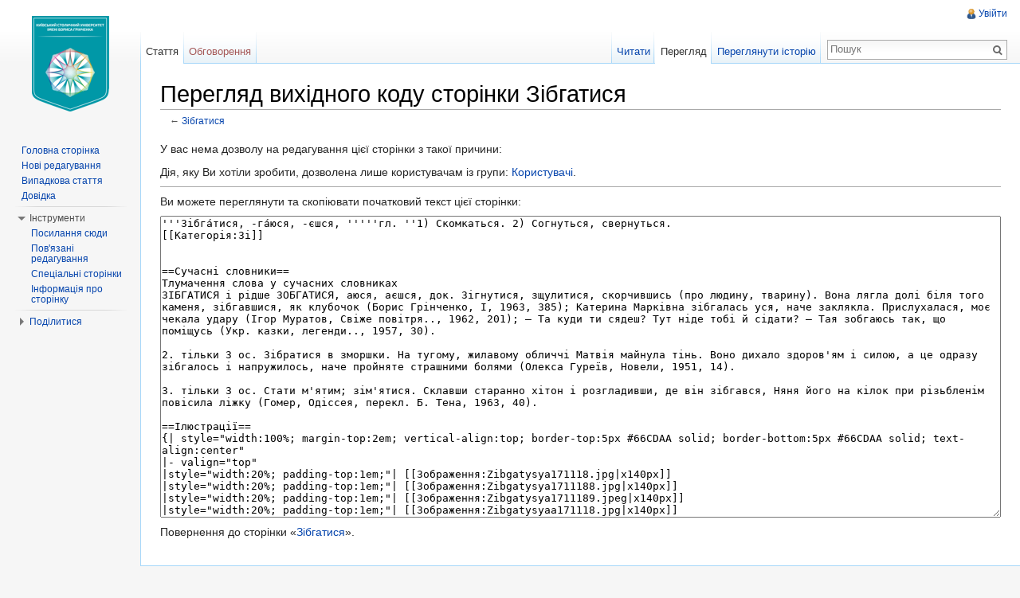

--- FILE ---
content_type: text/javascript; charset=utf-8
request_url: https://wiki.kubg.edu.ua/load.php?debug=false&lang=uk&modules=startup&only=scripts&skin=vector&*
body_size: 4129
content:
var mediaWikiLoadStart=(new Date()).getTime();function isCompatible(ua){if(ua===undefined){ua=navigator.userAgent;}return!((ua.indexOf('MSIE')!==-1&&parseFloat(ua.split('MSIE')[1])<6)||(ua.indexOf('Firefox/')!==-1&&parseFloat(ua.split('Firefox/')[1])<3)||ua.match(/BlackBerry[^\/]*\/[1-5]\./)||ua.match(/webOS\/1\.[0-4]/)||ua.match(/PlayStation/i)||ua.match(/SymbianOS|Series60/)||ua.match(/NetFront/)||ua.match(/Opera Mini/)||ua.match(/S40OviBrowser/)||(ua.match(/Glass/)&&ua.match(/Android/)));}var startUp=function(){mw.config=new mw.Map(true);mw.loader.addSource({"local":{"loadScript":"/load.php","apiScript":"/api.php"}});mw.loader.register([["site","1768942993",[],"site"],["noscript","1768942993",[],"noscript"],["startup","1768942993",[],"startup"],["filepage","1768942993"],["user.groups","1768942993",[],"user"],["user","1768942993",[],"user"],["user.cssprefs","1755721924",["mediawiki.user"],"private"],["user.options","1755721924",[],"private"],["user.tokens","1755721924",[],"private"],
["mediawiki.language.data","1768942993",["mediawiki.language.init"]],["mediawiki.skinning.elements","1768942993"],["mediawiki.skinning.content","1768942993"],["mediawiki.skinning.interface","1768942993"],["skins.cologneblue","1768942993"],["skins.modern","1768942993"],["skins.vector.styles","1768942993"],["skins.monobook.styles","1768942993"],["skins.vector.js","1768942993",["jquery.throttle-debounce"]],["skins.vector.collapsibleNav","1768942993",["jquery.client","jquery.cookie","jquery.tabIndex"]],["jquery","1768942993"],["jquery.appear","1768942993"],["jquery.arrowSteps","1768942993"],["jquery.async","1768942993"],["jquery.autoEllipsis","1768942993",["jquery.highlightText"]],["jquery.badge","1768942993",["mediawiki.language"]],["jquery.byteLength","1768942993"],["jquery.byteLimit","1768942993",["jquery.byteLength"]],["jquery.checkboxShiftClick","1768942993"],["jquery.chosen","1768942993"],["jquery.client","1768942993"],["jquery.color","1768942993",["jquery.colorUtil"]],[
"jquery.colorUtil","1768942993"],["jquery.cookie","1768942993"],["jquery.delayedBind","1768942993"],["jquery.expandableField","1768942993"],["jquery.farbtastic","1768942993",["jquery.colorUtil"]],["jquery.footHovzer","1768942993"],["jquery.form","1768942993"],["jquery.fullscreen","1768942993"],["jquery.getAttrs","1768942993"],["jquery.hidpi","1768942993"],["jquery.highlightText","1768942993",["jquery.mwExtension"]],["jquery.hoverIntent","1768942993"],["jquery.json","1768942993"],["jquery.localize","1768942993"],["jquery.makeCollapsible","1768942993"],["jquery.mockjax","1768942993"],["jquery.mw-jump","1768942993"],["jquery.mwExtension","1768942993"],["jquery.placeholder","1768942993"],["jquery.qunit","1768942993"],["jquery.qunit.completenessTest","1768942993",["jquery.qunit"]],["jquery.spinner","1768942993"],["jquery.jStorage","1768942993",["jquery.json"]],["jquery.suggestions","1768942993",["jquery.highlightText"]],["jquery.tabIndex","1768942993"],["jquery.tablesorter","1768942993",[
"jquery.mwExtension","mediawiki.language.months"]],["jquery.textSelection","1768942993",["jquery.client"]],["jquery.throttle-debounce","1768942993"],["jquery.validate","1768942993"],["jquery.xmldom","1768942993"],["jquery.tipsy","1768942993"],["jquery.ui.core","1768942993",[],"jquery.ui"],["jquery.ui.widget","1768942993",[],"jquery.ui"],["jquery.ui.mouse","1768942993",["jquery.ui.widget"],"jquery.ui"],["jquery.ui.position","1768942993",[],"jquery.ui"],["jquery.ui.draggable","1768942993",["jquery.ui.core","jquery.ui.mouse","jquery.ui.widget"],"jquery.ui"],["jquery.ui.droppable","1768942993",["jquery.ui.core","jquery.ui.draggable","jquery.ui.mouse","jquery.ui.widget"],"jquery.ui"],["jquery.ui.resizable","1768942993",["jquery.ui.core","jquery.ui.mouse","jquery.ui.widget"],"jquery.ui"],["jquery.ui.selectable","1768942993",["jquery.ui.core","jquery.ui.mouse","jquery.ui.widget"],"jquery.ui"],["jquery.ui.sortable","1768942993",["jquery.ui.core","jquery.ui.mouse","jquery.ui.widget"],
"jquery.ui"],["jquery.ui.accordion","1768942993",["jquery.ui.core","jquery.ui.widget"],"jquery.ui"],["jquery.ui.autocomplete","1768942993",["jquery.ui.core","jquery.ui.position","jquery.ui.widget"],"jquery.ui"],["jquery.ui.button","1768942993",["jquery.ui.core","jquery.ui.widget"],"jquery.ui"],["jquery.ui.datepicker","1768942993",["jquery.ui.core"],"jquery.ui"],["jquery.ui.dialog","1768942993",["jquery.ui.button","jquery.ui.core","jquery.ui.draggable","jquery.ui.mouse","jquery.ui.position","jquery.ui.resizable","jquery.ui.widget"],"jquery.ui"],["jquery.ui.progressbar","1768942993",["jquery.ui.core","jquery.ui.widget"],"jquery.ui"],["jquery.ui.slider","1768942993",["jquery.ui.core","jquery.ui.mouse","jquery.ui.widget"],"jquery.ui"],["jquery.ui.tabs","1768942993",["jquery.ui.core","jquery.ui.widget"],"jquery.ui"],["jquery.effects.core","1768942993",[],"jquery.ui"],["jquery.effects.blind","1768942993",["jquery.effects.core"],"jquery.ui"],["jquery.effects.bounce","1768942993",[
"jquery.effects.core"],"jquery.ui"],["jquery.effects.clip","1768942993",["jquery.effects.core"],"jquery.ui"],["jquery.effects.drop","1768942993",["jquery.effects.core"],"jquery.ui"],["jquery.effects.explode","1768942993",["jquery.effects.core"],"jquery.ui"],["jquery.effects.fade","1768942993",["jquery.effects.core"],"jquery.ui"],["jquery.effects.fold","1768942993",["jquery.effects.core"],"jquery.ui"],["jquery.effects.highlight","1768942993",["jquery.effects.core"],"jquery.ui"],["jquery.effects.pulsate","1768942993",["jquery.effects.core"],"jquery.ui"],["jquery.effects.scale","1768942993",["jquery.effects.core"],"jquery.ui"],["jquery.effects.shake","1768942993",["jquery.effects.core"],"jquery.ui"],["jquery.effects.slide","1768942993",["jquery.effects.core"],"jquery.ui"],["jquery.effects.transfer","1768942993",["jquery.effects.core"],"jquery.ui"],["moment","1768942993"],["mediawiki","1768942993"],["mediawiki.api","1768942993",["mediawiki.util"]],["mediawiki.api.category","1768942993",[
"mediawiki.Title","mediawiki.api"]],["mediawiki.api.edit","1768942993",["mediawiki.Title","mediawiki.api","user.tokens"]],["mediawiki.api.login","1768942993",["mediawiki.api"]],["mediawiki.api.parse","1768942993",["mediawiki.api"]],["mediawiki.api.watch","1768942993",["mediawiki.api","user.tokens"]],["mediawiki.debug","1768942993",["jquery.footHovzer","jquery.tipsy"]],["mediawiki.debug.init","1768942993",["mediawiki.debug"]],["mediawiki.feedback","1768942993",["jquery.ui.dialog","mediawiki.Title","mediawiki.api.edit","mediawiki.jqueryMsg"]],["mediawiki.hidpi","1768942993",["jquery.hidpi"]],["mediawiki.hlist","1768942993",["jquery.client"]],["mediawiki.htmlform","1768942993"],["mediawiki.icon","1768942993"],["mediawiki.inspect","1768942993",["jquery.byteLength","jquery.json"]],["mediawiki.notification","1768942993",["mediawiki.page.startup"]],["mediawiki.notify","1768942993"],["mediawiki.searchSuggest","1768942993",["jquery.client","jquery.placeholder","jquery.suggestions",
"mediawiki.api"]],["mediawiki.Title","1768942993",["jquery.byteLength","mediawiki.util"]],["mediawiki.toc","1768942993",["jquery.cookie"]],["mediawiki.Uri","1768942993"],["mediawiki.user","1768942993",["jquery.cookie","mediawiki.api","user.options","user.tokens"]],["mediawiki.util","1768942993",["jquery.client","jquery.mwExtension","mediawiki.notify","mediawiki.toc"]],["mediawiki.action.edit","1768942993",["jquery.byteLimit","jquery.textSelection","mediawiki.action.edit.styles"]],["mediawiki.action.edit.styles","1768942993"],["mediawiki.action.edit.collapsibleFooter","1768942993",["jquery.cookie","jquery.makeCollapsible","mediawiki.icon"]],["mediawiki.action.edit.preview","1768942993",["jquery.form","jquery.spinner","mediawiki.action.history.diff"]],["mediawiki.action.history","1768942993",[],"mediawiki.action.history"],["mediawiki.action.history.diff","1768942993",[],"mediawiki.action.history"],["mediawiki.action.view.dblClickEdit","1768942993",["mediawiki.page.startup",
"mediawiki.util"]],["mediawiki.action.view.metadata","1768942993"],["mediawiki.action.view.postEdit","1768942993",["jquery.cookie","mediawiki.jqueryMsg"]],["mediawiki.action.view.redirectToFragment","1768942993",["jquery.client"]],["mediawiki.action.view.rightClickEdit","1768942993"],["mediawiki.action.edit.editWarning","1768942993",["mediawiki.jqueryMsg"]],["mediawiki.action.watch.ajax","1755721924",["mediawiki.page.watch.ajax"]],["mediawiki.language","1768942993",["mediawiki.cldr","mediawiki.language.data"]],["mediawiki.cldr","1768942993",["mediawiki.libs.pluralruleparser"]],["mediawiki.libs.pluralruleparser","1768942993"],["mediawiki.language.init","1768942993"],["mediawiki.jqueryMsg","1768942993",["mediawiki.language","mediawiki.util"]],["mediawiki.language.months","1768942993",["mediawiki.language"]],["mediawiki.libs.jpegmeta","1768942993"],["mediawiki.page.gallery","1768942993"],["mediawiki.page.ready","1768942993",["jquery.checkboxShiftClick","jquery.makeCollapsible",
"jquery.mw-jump","jquery.placeholder","mediawiki.util"]],["mediawiki.page.startup","1768942993",["mediawiki.util"]],["mediawiki.page.patrol.ajax","1768942993",["jquery.spinner","mediawiki.Title","mediawiki.api","mediawiki.notify","mediawiki.page.startup","mediawiki.util","user.tokens"]],["mediawiki.page.watch.ajax","1768942993",["jquery.mwExtension","mediawiki.api.watch","mediawiki.notify","mediawiki.page.startup","mediawiki.util"]],["mediawiki.page.image.pagination","1768942993",["jquery.spinner","mediawiki.Uri","mediawiki.util"]],["mediawiki.special","1768942993"],["mediawiki.special.block","1768942993",["mediawiki.util"]],["mediawiki.special.changeemail","1768942993",["mediawiki.util"]],["mediawiki.special.changeslist","1768942993"],["mediawiki.special.changeslist.legend","1768942993"],["mediawiki.special.changeslist.legend.js","1768942993",["jquery.cookie","jquery.makeCollapsible"]],["mediawiki.special.changeslist.enhanced","1768942993"],["mediawiki.special.movePage","1768942993",[
"jquery.byteLimit"]],["mediawiki.special.pagesWithProp","1768942993"],["mediawiki.special.preferences","1768942993",["mediawiki.language"]],["mediawiki.special.recentchanges","1768942993",["mediawiki.special"]],["mediawiki.special.search","1768942993"],["mediawiki.special.undelete","1768942993"],["mediawiki.special.upload","1768942993",["mediawiki.libs.jpegmeta","mediawiki.util"]],["mediawiki.special.userlogin.common.styles","1768942993"],["mediawiki.special.userlogin.signup.styles","1768942993"],["mediawiki.special.userlogin.login.styles","1768942993"],["mediawiki.special.userlogin.common.js","1768942993"],["mediawiki.special.userlogin.signup.js","1768942993",["jquery.throttle-debounce","mediawiki.api","mediawiki.jqueryMsg"]],["mediawiki.special.javaScriptTest","1768942993",["mediawiki.Uri"]],["mediawiki.special.version","1768942993"],["mediawiki.legacy.ajax","1768942993",["mediawiki.legacy.wikibits","mediawiki.util"]],["mediawiki.legacy.commonPrint","1768942993"],[
"mediawiki.legacy.config","1768942993",["mediawiki.legacy.wikibits"]],["mediawiki.legacy.protect","1768942993",["jquery.byteLimit"]],["mediawiki.legacy.shared","1768942993"],["mediawiki.legacy.oldshared","1768942993"],["mediawiki.legacy.upload","1768942993",["jquery.spinner","mediawiki.Title","mediawiki.api","mediawiki.util"]],["mediawiki.legacy.wikibits","1768942993",["mediawiki.util"]],["mediawiki.ui","1768942993"],["mediawiki.ui.button","1768942993"],["oojs","1768942993"],["oojs-ui","1768942993",["oojs"]],["ext.categoryTree","1768942993"],["ext.categoryTree.css","1768942993"],["ext.HoverGallery","1768942993"],["ext.embedVideo","1768942993"],["ext.addThis","1768942993"],["jquery.wikiEditor","1768942993",["jquery.client","jquery.textSelection"],"ext.wikiEditor"],["jquery.wikiEditor.dialogs","1768942993",["jquery.tabIndex","jquery.ui.button","jquery.ui.dialog","jquery.ui.draggable","jquery.ui.resizable","jquery.wikiEditor","jquery.wikiEditor.toolbar"],"ext.wikiEditor"],[
"jquery.wikiEditor.dialogs.config","1768942993",["jquery.suggestions","jquery.wikiEditor","jquery.wikiEditor.dialogs","jquery.wikiEditor.toolbar.i18n","mediawiki.Title","mediawiki.jqueryMsg"],"ext.wikiEditor"],["jquery.wikiEditor.preview","1768942993",["jquery.wikiEditor"],"ext.wikiEditor"],["jquery.wikiEditor.previewDialog","1768942993",["jquery.wikiEditor","jquery.wikiEditor.dialogs"],"ext.wikiEditor"],["jquery.wikiEditor.publish","1768942993",["jquery.wikiEditor","jquery.wikiEditor.dialogs"],"ext.wikiEditor"],["jquery.wikiEditor.toolbar","1768942993",["jquery.wikiEditor","jquery.wikiEditor.toolbar.i18n"],"ext.wikiEditor"],["jquery.wikiEditor.toolbar.config","1768942993",["jquery.async","jquery.cookie","jquery.wikiEditor","jquery.wikiEditor.toolbar","jquery.wikiEditor.toolbar.i18n"],"ext.wikiEditor"],["jquery.wikiEditor.toolbar.i18n","1755721924",[],"ext.wikiEditor"],["ext.wikiEditor","1768942993",["jquery.wikiEditor"],"ext.wikiEditor"],["ext.wikiEditor.dialogs","1768942993",[
"ext.wikiEditor","ext.wikiEditor.toolbar","jquery.wikiEditor.dialogs","jquery.wikiEditor.dialogs.config"],"ext.wikiEditor"],["ext.wikiEditor.preview","1768942993",["ext.wikiEditor","jquery.wikiEditor.preview"],"ext.wikiEditor"],["ext.wikiEditor.previewDialog","1768942993",["ext.wikiEditor","jquery.wikiEditor.previewDialog"],"ext.wikiEditor"],["ext.wikiEditor.publish","1768942993",["ext.wikiEditor","jquery.wikiEditor.publish"],"ext.wikiEditor"],["ext.wikiEditor.tests.toolbar","1768942993",["ext.wikiEditor.toolbar"],"ext.wikiEditor"],["ext.wikiEditor.toolbar","1768942993",["ext.wikiEditor","jquery.wikiEditor.toolbar","jquery.wikiEditor.toolbar.config"],"ext.wikiEditor"],["ext.wikiEditor.toolbar.hideSig","1768942993",[],"ext.wikiEditor"]]);mw.config.set({"wgLoadScript":"/load.php","debug":false,"skin":"vector","stylepath":"/skins","wgUrlProtocols":
"http\\:\\/\\/|https\\:\\/\\/|ftp\\:\\/\\/|ftps\\:\\/\\/|ssh\\:\\/\\/|sftp\\:\\/\\/|irc\\:\\/\\/|ircs\\:\\/\\/|xmpp\\:|sip\\:|sips\\:|gopher\\:\\/\\/|telnet\\:\\/\\/|nntp\\:\\/\\/|worldwind\\:\\/\\/|mailto\\:|tel\\:|sms\\:|news\\:|svn\\:\\/\\/|git\\:\\/\\/|mms\\:\\/\\/|bitcoin\\:|magnet\\:|urn\\:|geo\\:|\\/\\/","wgArticlePath":"/$1","wgScriptPath":"","wgScriptExtension":".php","wgScript":"/index.php","wgSearchType":null,"wgVariantArticlePath":false,"wgActionPaths":{},"wgServer":"https://wiki.kubg.edu.ua","wgUserLanguage":"uk","wgContentLanguage":"uk","wgVersion":"1.23.15","wgEnableAPI":true,"wgEnableWriteAPI":true,"wgMainPageTitle":"Головна сторінка","wgFormattedNamespaces":{"-2":"Медіа","-1":"Спеціальна","0":"","1":"Обговорення","2":"Користувач","3":"Обговорення користувача","4":"Київський столичний університет імені Бориса Грінченка","5":
"Обговорення Київський столичний університет імені Бориса Грінченка","6":"Файл","7":"Обговорення файлу","8":"MediaWiki","9":"Обговорення MediaWiki","10":"Шаблон","11":"Обговорення шаблону","12":"Довідка","13":"Обговорення довідки","14":"Категорія","15":"Обговорення категорії","274":"Widget","275":"Widget talk"},"wgNamespaceIds":{"медіа":-2,"спеціальна":-1,"":0,"обговорення":1,"користувач":2,"обговорення_користувача":3,"київський_столичний_університет_імені_бориса_грінченка":4,"обговорення_київський_столичний_університет_імені_бориса_грінченка":5,"файл":6,"обговорення_файлу":7,"mediawiki":8,"обговорення_mediawiki":9,
"шаблон":10,"обговорення_шаблону":11,"довідка":12,"обговорення_довідки":13,"категорія":14,"обговорення_категорії":15,"widget":274,"widget_talk":275,"спеціальні":-1,"зображення":6,"обговорення_зображення":7,"обговорення_шаблона":11,"image":6,"image_talk":7,"media":-2,"special":-1,"talk":1,"user":2,"user_talk":3,"project":4,"project_talk":5,"file":6,"file_talk":7,"mediawiki_talk":9,"template":10,"template_talk":11,"help":12,"help_talk":13,"category":14,"category_talk":15},"wgContentNamespaces":[0],"wgSiteName":"Київський столичний університет імені Бориса Грінченка","wgFileExtensions":["bmp","doc","docx","gif","png","jpeg","jpg","mpp","pdf","ppt","pptx","ps","tiff","xls","xlsx"],"wgDBname":"luk_wiki","wgFileCanRotate":true,"wgAvailableSkins":{"modern":"Modern","monobook":"MonoBook","vector":"Vector",
"cologneblue":"CologneBlue"},"wgExtensionAssetsPath":"/extensions","wgCookiePrefix":"luk_wiki","wgResourceLoaderMaxQueryLength":512,"wgCaseSensitiveNamespaces":[],"wgLegalTitleChars":" %!\"$\u0026'()*,\\-./0-9:;=?@A-Z\\\\\\^_`a-z~+\\u0080-\\uFFFF","wgResourceLoaderStorageVersion":1,"wgResourceLoaderStorageEnabled":false,"wgWikiEditorMagicWords":{"redirect":"#ПЕРЕНАПРАВЛЕННЯ","img_right":"праворуч","img_left":"ліворуч","img_none":"без","img_center":"центр","img_thumbnail":"міні","img_framed":"обрамити","img_frameless":"безрамки"}});};if(isCompatible()){document.write("\u003Cscript src=\"/load.php?debug=false\u0026amp;lang=uk\u0026amp;modules=jquery%2Cmediawiki\u0026amp;only=scripts\u0026amp;skin=vector\u0026amp;version=20260120T210313Z\"\u003E\u003C/script\u003E");};
/* cache key: luk_wiki:resourceloader:filter:minify-js:7:8a30ca8335aaaf342be0b00f1cd8a162 */